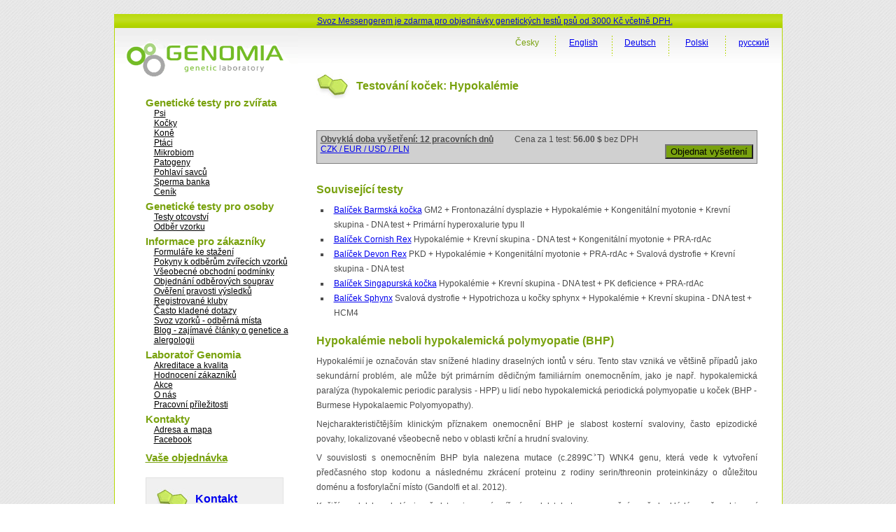

--- FILE ---
content_type: text/html; charset=utf-8
request_url: https://www.genomia.cz/cz/test/hypokalemia/
body_size: 7499
content:
<!DOCTYPE html PUBLIC "-//W3C//DTD XHTML 1.0 Transitional//EN" "http://www.w3.org/TR/xhtml1/DTD/xhtml1-transitional.dtd">
<html xmlns="http://www.w3.org/1999/xhtml" lang="cs-CZ">
  <head> 
    <meta charset="UTF-8">
    <meta name="viewport" content="width=device-width, initial-scale=1.0" />
    <title>      Genomia: Testování koček: Hypokalémie     </title>
    <link rel="manifest" href="/manifest.json">
    <link rel="stylesheet" href="/i/sty/main_frontend.css?v=9" type="text/css" />
    <link href="/i/jq/select2/css/select2.min.css" rel="stylesheet" />
    <script type="text/javascript" src="/i/jq/main_lab.js?v=1"></script>
    <script type="text/javascript" src="/i/min/jqbase.js?v=0"></script>
    <script type="text/javascript" src="/i/jq/select2/js/select2.full.min.js"></script>
    <script>
      
(function (w,d) {
 w.Deferred = w.Deferred || { };
 w.Deferred = function () {var f = [];
  var t = function() {if (w.jQuery) {
    while (f.length) { w.jQuery(d).ready(f.shift()); }}
  else {w.setTimeout(t, 250);}};
  t(); return {execute: function(g)
   {if (w.jQuery) {w.jQuery(d).ready(g);} else {f.push(g);} }};
 }();})(window, document);

      window.Deferred.execute(template_init_function);
    </script>
    
    <script async src="https://www.googletagmanager.com/gtag/js?id=UA-316223-9"></script>

    <script type="text/javascript">
        window.dataLayer = window.dataLayer || [];
        function gtag(){dataLayer.push(arguments);}
        gtag('js', new Date());
        gtag('config', 'UA-316223-9');
        gtag('config', 'AW-1068457566');
    </script>

    <script type="text/javascript" src="https://c.seznam.cz/js/rc.js"></script>
    <script>
    window.sznIVA.IS.updateIdentities({
      eid: null
    });
    var retargetingConf = {
    rtgId: 58374,
    consent: 0
    };
    if (window.rc && window.rc.retargetingHit) {
    window.rc.retargetingHit(retargetingConf);
    }
    </script>

    <link rel="shortcut icon" href="/favicon.ico" type="image/png" />

    <meta name="description" content="Hypokalémie neboli hypokalemická polymyopatie (BHP) barmské kočky a plemena vzniklá křížením" />
    <link rel="image_src" href="/i/images/genomia-kolecka.jpg" />
    
    <style>
    .otaznicek {
        font-weight: bold;
    }
    .otaznicek {
        text-decoration: underline;
    }
    </style>
    <script type="text/javascript">
        $LAB
            .script("/i/boot/js/bootstrap.js").wait()
            .script("/i/jq/bootbox.min.js").wait();

        function cenik_info_otaznik(xall) {
            var help = "Uvedená doba vyhotovení výsledků testů je dobou obvyklou, uvedený počet odpovídá pracovním dnům. Máte-li pro jeden vzorek objednáno více testů, obdržíte ve většině případů výsledky současně v termínu provedení delšího testu. Chcete-li si upřesnit termín výsledků Vašich objednaných testů, kontaktujte laboratoř."
            if (xall) {
                $(".otaznicek").attr("title", help);
            }else{
                $(".otaznicek").append("&nbsp;<a title='"+help+"' href='#' class='otaznicek'>?</a>");
                $(".otaznicek a").click(function() {
                    bootbox.alert(help, function() {
                        //xx
                    });
                    return false;
                });
            }
        };
        window.Deferred.execute(function(){
            cenik_info_otaznik(1);
        });
    </script>

    <style>
    img.f1 {padding: 5px; border: 1px solid #ccc; background: #FFF;}
    #page_right_col_content_header_text { float: none; }
    </style>

<script type="text/javascript">
!function(f,b,e,v,n,t,s){if(f.fbq)return;n=f.fbq=function(){n.callMethod?
n.callMethod.apply(n,arguments):n.queue.push(arguments)};if(!f._fbq)f._fbq=n;
n.push=n;n.loaded=!0;n.version='2.0';n.queue=[];t=b.createElement(e);t.defer!=0;t.async=!0;
t.src=v;s=b.getElementsByTagName(e)[0];s.parentNode.insertBefore(t,s)}(window,
document,'script','https://connect.facebook.net/en_US/fbevents.js');
fbq('init', '1643141529310279');
fbq('track', 'PageView');
</script>
<noscript><img height="1" width="1" style="display:none"
src="https://www.facebook.com/tr?id=1643141529310279&amp;ev=PageView&amp;noscript=1"
/></noscript>
</head>
<body>
  <div id='frontend' class="main">
  <div id="page_top">
    <div class="akceline" style="padding-left: 290px; font-size: 12px; padding-top: 3px;">
      <a href="https://www.genomia.cz/cz/sending/">Svoz Messengerem je zdarma pro objednávky genetických testů psů od 3000 Kč včetně DPH.</a>
    </div>
  </div>
  
  <div class="page_middle">
    <div id="page_left_col">
      <div id="page_left_col_logo"><a href="/cz/"
	><img src="/i/images/genomia_logo_new.png" alt="Genomia s.r.o.-  genetická laboratoř" border="0" /></a></div>
      <div class="page_left_col_clanek_box menu">
	<div class="m">Genetické testy pro zvířata</div>
<div class="mm"><a href="/cz/breedlist/dogs/">Psi</a></div>
<div class="mm"><a href="/cz/breedlist/cats/">Kočky</a></div>
<div class="mm"><a href="/cz/veterinarni/horse/">Koně</a></div>
<div class="mm"><a href="/cz/birds/">Ptáci</a></div>
<div class="mm"><a href="/cz/microbiome/">Mikrobiom</a></div>
<div class="mm"><a href="/cz/pathogens/">Patogeny</a></div>
<div class="mm"><a href="/cz/sex-mammals/">Pohlaví savců</a></div>
<div class="mm"><a href="/cz/kryokonzervace/">Sperma banka</a></div>
<div class="mm"><a href="/cz/cenik-sluzeb/">Ceník</a></div>
<div class="m">Genetické testy pro osoby</div>
<div class="mm"><a href="/cz/otcovstvi/">Testy otcovství</a></div>
<div class="mm"><a href="/cz/human-sampling-video/">Odběr vzorku</a></div>
<div class="m">Informace pro zákazníky</div>
<div class="mm"><a href="/cz/homepage/forms/">Formuláře ke stažení</a></div>
<div class="mm"><a href='/cz/pokyny/'>Pokyny k odběrům zvířecích vzorků</a></div>
<div class="mm"><a href='/cz/terms_conditions/'>Všeobecné obchodní podmínky</a></div>
<div class="mm"><a href='/cz/dnakit/'>Objednání odběrových souprav</a></div>
<div class="mm"><a href="/cz/homepage/validator/">Ověření pravosti výsledků</a></div>
<div class="mm"><a href="/cz/homepage/clubs/">Registrované kluby</a></div>
<div class="mm"><a href='/cz/faq/'>Často kladené dotazy</a></div>
<div class="mm"><a href='/cz/sending/'>Svoz vzorků - odběrná místa</a></div>
<div class="mm"><a href='/cz/blog/'>Blog - zajímavé články o genetice a alergologii</a></div>
<div class="m">Laboratoř Genomia</div>
<div class="mm"><a href='/cz/quality/'>Akreditace a kvalita</a></div>
<div class="mm"><a href="/cz/recenze/">Hodnocení zákazníků</a></div>
<div class="mm"><a href='/cz/akce/'>Akce</a></div>
<div class="mm"><a href='/cz/about/'>O nás</a></div>
<div class="mm"><a href='/cz/prace/'>Pracovní příležitosti</a></div>
<div class="m">Kontakty</div>
<div class="mm"><a href="/cz/kontakty/">Adresa a mapa</a></div>
<div class="mm"><a href="https://facebook.com/genomia">Facebook</a></div>
	<div class="page_left_col_clanek2 menu"
	  style="margin-top: 10px; margin-bottom: 20px;font-size: 12px;">
	  

      <div class="m"><a href="/cz/objednavka/step3/">Vaše objednávka</a></div>

	</div>
	<div class="page_left_col_clanek">
	  <div class="page_left_col_clanek_header">
	    <div class="page_left_col_clanek_header_text">
	      <h2><a class="none" href="/cz/kontakty/">Kontakt</a></h2>
	    </div>
	  </div>
	  <div class="clr"></div>
	  <div class="page_left_col_clanek_text" style="position: relative;">
      <div style="position: absolute; right: 0;">
      <a href="https://www.facebook.com/genomialab"><img src="/i/g2/FB-f-Logo__blue_29.png" /></a>      
      <div style="margin-top: 4px"><a href="https://www.instagram.com/genomia_genetic_lab/"><img src="/i/g2/INSTA_logo_24bg.png" /></a></div>
      </div>
	    <p class="kontakt">Genomia s.r.o.<br />
	      Republikánská 6<br />
	      312 00 Plzeň<br />
	      e-mail: <a href="&#109;&#97;&#105;&#108;&#116;&#111;&#58;%6c%61%62%6f%72%61%74%6f%72@%67%65%6e%6f%6d%69%61.%63%7a">&#108;&#97;&#98;&#111;&#114;&#97;&#116;&#111;&#114;&#64;&#103;&#101;&#110;&#111;&#109;&#105;&#97;&#46;&#99;&#122;</a><br />
	      &raquo; <a href="/cz/kontakty/">kontaktní údaje</a>
	    </p>
	  </div>
	</div>
      </div>
      <div class="page_left_col_clanek_text" style="position: relative; height: 120px;">&nbsp;</div>
    </div>

    <div id="page_right_col"><div id="page_right_col_menu_top">        
    <div class="page_right_col_menu_top_button">      
    <p><a href="/ru/test/hypokalemia/" hreflang="ru-RU">русский</a></p>
    </div>
    <div class="page_right_col_menu_top_cara"><img src="/i/images/cara_green_top.jpg" /></div>
    <div class="page_right_col_menu_top_button">      
    <p><a href="/pl/test/hypokalemia/" hreflang="pl-PL">Polski</a></p>
    </div>
    <div class="page_right_col_menu_top_cara"><img src="/i/images/cara_green_top.jpg" /></div>
    <div class="page_right_col_menu_top_button">      
    <p><a href="/de/test/hypokalemia/" hreflang="de-DE">Deutsch</a></p>
    </div>
    <div class="page_right_col_menu_top_cara"><img src="/i/images/cara_green_top.jpg" /></div>
    <div class="page_right_col_menu_top_button">      
    <p><a href="/en/test/hypokalemia/" hreflang="en-US">English</a></p>
    </div>
    <div class="page_right_col_menu_top_cara"><img src="/i/images/cara_green_top.jpg" /></div>
    <div class="page_right_col_menu_top_button">      
    <p><span class='aa'>Česky</span></p>
    </div>
    </div>
	  <div class="page_right_col_content_box">
	   <div  class="page_right_col_content">
	    <div class="page_right_col_content_header">
	      <div id="page_right_col_content_header_pict"><img src="/i/images/oddelovac_green_white.jpg" /></div>
	      <div id="page_right_col_content_header_text"><h1>Testování koček: Hypokalémie</h1></div>
	    </div>
      <div class="page_right_col_content_content layoutcontent">
	      








<div id='divCountryToggle'><div class='innerstateprice'>
<form method="POST" action="/cz/objednavka/a_pricing/" >


<div class="frmrow">
    <label>Vaše země
        <br/><small>Zadáváte kvůli správnému určení výše DPH.</small>
    </label>
    <div class="frmvalue">
<input style='width: auto' type="radio" id='idlabel_ststate_czech' name="ststate" value="czech"
        />
    Česká republika
        <br/>
<input style='width: auto' type="radio" id='idlabel_ststate_polska' name="ststate" value="polska"
        />
    Polsko
        <br/>
<input style='width: auto' type="radio" id='idlabel_ststate_eu' name="ststate" value="eu"
        />
    země EU
        <br/>
<input style='width: auto' type="radio" id='idlabel_ststate_noneu' name="ststate" value="noneu"
       checked='checked' />
    země mimo EU
        <br/>
    </div>
</div>

<span id="stvatreg_cont">
    
<div class="frmrow">
<label></label>
<div class="frmvalue">
<input style="float: left; width: auto; margin-right: 5px;" type="checkbox"   id="id_stvatreg" name="stvatreg" />
Jste registrován jako plátce DPH v zemi EU jiné než v České republice?
</div>
</div>

</span>

<div class="frmrow">
    <label>Vaše měna
    </label>
    <div class="frmvalue">
<input style='width: auto' type="radio" id='idlabel_stcurr_1' name="stcurr" value="1"
        />
    CZK
<input style='width: auto' type="radio" id='idlabel_stcurr_2' name="stcurr" value="2"
        />
    EUR
<input style='width: auto' type="radio" id='idlabel_stcurr_3' name="stcurr" value="3"
       checked='checked' />
    USD
<input style='width: auto' type="radio" id='idlabel_stcurr_5' name="stcurr" value="5"
        />
    PLN
    </div>
</div>


<div class='statepricebuttons' >
    <input id='idstaceny' type='submit' name='reload' value='Aktualizovat ceny' />
    <input id='idstclose' type='submit' name='reload' value='Zavřít' />
</div>

<script type="text/javascript">
window.Deferred.execute(function($){
    var curr_el = $("#divCountryToggle");
    var butt_el = $(".btnCountryToggle");

    $('input:radio[name=ststate]').change(function() {
        var state = $('input:radio[name=ststate]:checked').val();
        if (state == 'eu') {
            $("#stvatreg_cont").show();
            $("input:radio[name=stcurr]").prop('disabled', true);
            $("input:radio[name=stcurr]").filter("[value=2]").prop('checked', true).prop('disabled', false)            
        }else if (state == 'polska') {
            $("#stvatreg_cont").show();
            $("input:radio[name=stcurr]").prop('disabled', true);
            $("input:radio[name=stcurr]").filter("[value=5]").prop('checked', true).prop('disabled', false)            
        }else if (state == 'czech') {
            $("#stvatreg_cont").hide();
            $("#id_stvatreg").prop('checked', false);
            $("input:radio[name=stcurr]").prop('disabled', true);
            $("input:radio[name=stcurr]").filter("[value=1]").prop('checked', true).prop('disabled', false);
            $("input:radio[name=stcurr]").filter("[value=2]").prop('disabled', false);
        }else{
            $("input:radio[name=stcurr]").prop('disabled', true);
            $("input:radio[name=stcurr]").filter("[value=3]").prop('disabled', false);
            // $("input:radio[name=stcurr]").filter("[value=2]").prop('disabled', false);
            $("input:radio[name=stcurr]").filter("[value=2]").prop('checked', true).prop('disabled', false)
            $("#stvatreg_cont").hide();
            $("#id_stvatreg").prop('checked', false);
        }
        return false;
    });

    $("#idstaceny").bind('click', function() {
        var vatreg = "0";
        if ($("#id_stvatreg").prop('checked')) vatreg = "1";
        $.post("/cz/objednavka/a_pricing/", {
                ststate: $('input:radio[name=ststate]:checked').val(),
                stcurr: $('input:radio[name=stcurr]:checked').val(),
                stvatreg: vatreg,
            },
            function() {
                window.location.reload();
            }
            );
       return false;
    });
    $("#idstclose").bind('click', function() {
        butt_el.show();
        curr_el.hide();
        return(false);
    });
    butt_el.click(function() {
        butt_el.hide();
        curr_el.show();
    });
    $('input:radio[name=ststate]').trigger('change');
    curr_el.hide();
});
</script>
</form>
</div></div>


<div class="pricebox">
    <div style="float: left; padding-right: 30px;" class="otaznicek">
        Obvyklá doba vyšetření: 12 pracovních dnů
    </div>
    <div style="float: left; padding-right: 30px;">
        Cena za 1 test: <strong>
        56.00 $
        </strong> bez DPH
    </div>
    <div class="stateprice_btn" style="float: left; padding-right: 30px;">
    
<a href="#" class='btnCountryToggle'>CZK / EUR / USD / PLN</a>
</div>

    <div style="float: right;">
        <form method="POST" action="/cz/objednavka/step1/"><input
        type="hidden" name="vid" value="198"/><input
        type="submit" value="Objednat vyšetření" style="background: #79a20e;"/></form>
    </div>

    <div class="clearer"></div>
</div>


<div style="padding-top: 15px;"></div>
    <h2>Související testy</h2>
    
    <ul  style="margin-bottom: 20px;">
    <li class="jvAlwaysT"><a href="/cz/test/kombi-burm/">Balíček Barmská kočka</a> GM2 + Frontonazální dysplazie + Hypokalémie + Kongenitální myotonie + Krevní skupina - DNA test + Primární hyperoxalurie typu II</li>
    <li class="jvAlwaysT"><a href="/cz/test/kombi-cornishrex/">Balíček Cornish Rex</a> Hypokalémie + Krevní skupina - DNA test + Kongenitální myotonie + PRA-rdAc</li>
    <li class="jvAlwaysT"><a href="/cz/test/kombi-devonrex/">Balíček Devon Rex</a> PKD + Hypokalémie + Kongenitální myotonie +  PRA-rdAc + Svalová dystrofie + Krevní skupina - DNA test</li>
    <li class="jvAlwaysT"><a href="/cz/test/kombi-singapur-cat/">Balíček Singapurská kočka</a> Hypokalémie + Krevní skupina - DNA test + PK deficience  + PRA-rdAc </li>
    <li class="jvAlwaysT"><a href="/cz/test/kombi-sphynx/">Balíček Sphynx</a> Svalová dystrofie + Hypotrichoza u kočky sphynx + Hypokalémie + Krevní skupina - DNA test + HCM4</li>
</ul>

<div class="txt">
<div class="htmleditor"><h1>Hypokalémie neboli hypokalemická polymyopatie (BHP)</h1>
<p>Hypokalémií je označován stav snížené hladiny draselných iontů v séru. Tento stav vzniká ve většině případů jako sekundární problém, ale může být primárním dědičným familiárním onemocněním, jako je např. hypokalemická paralýza (hypokalemic periodic paralysis - HPP) u lidí nebo hypokalemická periodická polymyopatie u koček (BHP - Burmese Hypokalaemic Polyomyopathy).</p>
<p>Nejcharakterističtějším klinickým příznakem onemocnění BHP je slabost kosterní svaloviny, často epizodické povahy, lokalizované všeobecně nebo v oblasti krční a hrudní svaloviny.</p>
<p>V souvislosti s onemocněním BHP byla nalezena mutace (c.2899C˃T) WNK4 genu, která vede k vytvoření předčasného stop kodonu a následnému zkrácení proteinu z rodiny serin/threonin proteinkinázy  o důležitou doménu a fosforylační místo (Gandolfi et al. 2012).</p>
<p>Kočičí model hypokalémie představuje první zvířecí model tohoto onemocnění a předpokládá se, že objevení mutace by mohlo objasnit roli proteinu v regulaci K+  a případně mechanismus vzniku onemocnění (Gandolfi et al. 2012). <br />Plemena s rizikem onemocnění BHP jsou: barmská kočka a plemena vzniklá křížením, jako Burmilla, Bombay, Cornish Rex, Devon rex, Singapura, sphynx, Australian Mist, Tiffanie a Tonkinese.</p>
<p>Klinické příznaky BHP jsou většinou epizodické, ale u některých koček je svalová slabost nepřetržitá. V průběhu epizody je nápadným příznakem pohmatová svalová bolest (myalgie). Objevuje se těžká generalizovaná svalová slabost, často lokalizovaná v oblasti krku a hrudi, projevující se ventroflexí hlavy a krku (stočení dolů), houpáním hlavy a protruzí lopatky (na hřbetě zvířete je výrazný výčnělek lopatky). Chůze je strnulá a doprovázena svalovým třesem.  Zvíře je při chůzi skrčené, což je patrné zejména v oblasti zadních končetin. V průběhu epizody je nástup a závažnost klinických příznaků způsoben rychlostí poklesu K+ iontů v séru, po odeznění epizody se hladina K+ v séru obvykle spontánně normalizuje. Klinické projevy onemocnění BHP jsou obvykle zaznamenány u koťat ve věku 2-6 měsíců, v některých případech nebyly patrné až do věku 2 let. Příznaky onemocnění mohou být též spuštěny stresem a cvičením.</p>
<p>Onemocnění není fatální, draslík lze obvykle u postižených doplňovat ve stravě, vždy však po konzultaci s veterinárním lékařem, který posoudí individuální zdravotní stav nemocného zvířete.</p>
<p>BHP je autosomálně recesivní onemocnění. To znamená, že se nemoc rozvine pouze u jedinců, kteří zdědí od obou svých rodičů mutovaný gen; tito jedinci se označují P/P (positivní / positivní). Přenašeči mutovaného genu (N/P, tzn. negativní / positivní) jsou klinicky zdraví, ale přenášejí nemoc na své potomky. V případě krytí dvou heterozygtních jedinců (N/P) bude teoreticky 25 % potomků zcela zdravých, 50 % potomků přenašečů a 25 % zdědí od obou rodičů mutovaný gen a budou postiženi onemocněním BHP (P/P).</p>
<p>.</p>
<p class="citace">Reference:</p>
<p class="citace">Gandolfi B, Gruffydd-Jones TJ, Malik R, Cortes A, Jones BR, et al. (2012) First WNK4-Hypokalemia Animal Model Identified by Genome-Wide Association in Burmese Cats. PLoS ONE 7(12): e53173. doi:10.1371/journal.pone.0053173</p></div>
</div>

<h2>Náhled PDF zprávy o výsledku</h2>
    <div>
    <a href="/cz/homepage/test_result_preview/198/?lng=cz&png=0"
    ><img class="f1" src="/cz/homepage/test_result_preview/198/?lng=cz&png=1" /></a>
    &nbsp;
    </div>
<h2>Seznam ras
- celkem pro 11 různých ras.
<a href="#" id='btnShowAll'>Zobrazit všechny rasy</a>
<a href="#" id='btnHideAll'>Skrýt rasy</a>
</h2>
<ul>
            <li class="jvRasy"><a href="/cz/breed/australian-mist/">Australian Mist</a></li>
            <li class="jvRasy"><a href="/cz/breed/burmese-cat/">Barmská kočka (BUR)</a></li>
            <li class="jvRasy"><a href="/cz/breed/bombay-cat/">Bombajská kočka</a></li>
            <li class="jvRasy"><a href="/cz/breed/burmil/">Burmilla (BML)</a></li>
            <li class="jvRasy"><a href="/cz/breed/cornish-rex/">Cornish Rex</a></li>
            <li class="jvRasy"><a href="/cz/breed/devon-rex/">Devon Rex</a></li>
            <li class="jvRasy"><a href="/cz/breed/don-sphynx/">Donská Sphynx</a></li>
            <li class="jvRasy"><a href="/cz/breed/canadian-sphynx/">Kanadský Sphynx</a></li>
            <li class="jvRasy"><a href="/cz/breed/singapore-cat/">Singapurská kočka</a></li>
            <li class="jvRasy"><a href="/cz/breed/tiffany/">Tiffany</a></li>
            <li class="jvRasy"><a href="/cz/breed/tonkinese-cat/">Tonkinská kočka</a></li>
</ul>


<div class="pricebox">
    <div style="float: left; padding-right: 30px;" class="otaznicek">
        Obvyklá doba vyšetření: 12 pracovních dnů
    </div>
    <div style="float: left; padding-right: 30px;">
        Cena za 1 test: <strong>
        56.00 $
        </strong> bez DPH
    </div>
    <div class="stateprice_btn" style="float: left; padding-right: 30px;">
    
<a href="#" class='btnCountryToggle'>CZK / EUR / USD / PLN</a>
</div>

    <div style="float: right;">
        <form method="POST" action="/cz/objednavka/step1/"><input
        type="hidden" name="vid" value="198"/><input
        type="submit" value="Objednat vyšetření" style="background: #79a20e;"/></form>
    </div>

    <div class="clearer"></div>
</div>


    <script type="text/javascript">
        window.Deferred.execute(function() {
            jQuery(".jvRasy").hide();
            jQuery("#btnShowAll").click(function(e) {
                jQuery("ul .jvRasy").show();
                jQuery("#btnHideAll").show();
                jQuery("#btnShowAll").hide();
                return false;
            });
            jQuery("#btnHideAll").hide().click(function(e) {
                jQuery("ul .jvRasy").hide();
                jQuery("#btnShowAll").show();
                jQuery("#btnHideAll").hide();
                return false;
            });
            jQuery(".jvTesty").hide();

            jQuery("#btnShowAllSouv").click(function(e) {
                jQuery("ul .jvTesty").show();
                jQuery("#btnHideAllSouv").show();
                jQuery("#btnShowAllSouv").hide();
                return false;
            });
            jQuery("#btnHideAllSouv").hide().click(function(e) {
                jQuery("ul .jvTesty").hide();
                jQuery("#btnShowAllSouv").show();
                jQuery("#btnHideAllSouv").hide();
                return false;
            });


        });
    </script>

	    </div>
	  </div>
	  <div class="clr"></div>
      </div>
   </div></div>
    <div class="clr"></div>
    <div id="footer">
      <div id="footer2_left">&copy; 2008-2026 Genomia s.r.o.</div>
    </div>
    <div class="clr"></div>
  </div>
</body>
</html>
 
   


--- FILE ---
content_type: text/javascript
request_url: https://www.genomia.cz/i/jq/main_lab.js?v=1
body_size: 5769
content:

function template_init_function() {
  // Helper Functions
  jQuery.browser = {};
  jQuery.browser.mozilla = /mozilla/.test(navigator.userAgent.toLowerCase()) && !/webkit    /.test(navigator.userAgent.toLowerCase());
  jQuery.browser.webkit = /webkit/.test(navigator.userAgent.toLowerCase());
  jQuery.browser.opera = /opera/.test(navigator.userAgent.toLowerCase());
  jQuery.browser.msie = /msie/.test(navigator.userAgent.toLowerCase());

  jQuery('.flashmsg').click(function() { jQuery(this).fadeOut('slow'); return false; });
  // setup_autosubmit:
  jQuery(".autoselsubmit").bind('change', function() { this.form.submit(); });
  collapsible_textareas(jQuery);
  make_external_links();

  var defaultButton = jQuery('input[type=submit].defaultsubmitbutton')[0];
  if (defaultButton) {
      jQuery("form input").keypress(function (e) {
          if ((e.which && e.which == 13) || (e.keyCode && e.keyCode == 13)) {
              defaultButton.click();
              return false;
          } else {
              return true;
          }
      });
  }
}

function loadjson(url) {
    var json = (function () {
        var injson = null;
        $.ajax({
            'async': false,
            'global': false,
            'url': url,
            'dataType': "json",
            'success': function (data) {
                injson = data;
            }
        });
        return injson;
    })();
    return json
}

function run_gallery(element_id) {
  jQuery("#"+element_id).bind("click", function(event) {
    event = event || window.event;
      var target = event.target || event.srcElement,
          link = target.src ? target.parentNode : target,
          options = {index: link, event: event},
          links = this.getElementsByTagName('a');
      blueimp.Gallery(links, options);
  });
}

function make_external_links() {
    jQuery('#layoutcontent a:link').filter(
        function() { return (this.href.indexOf('.pdf') != -1); })
        .addClass("externalpdf");

    jQuery('#layoutcontent a:link').filter(function() {
        ignore = $(this).hasClass("nondec");
        return (this.hostname && this.hostname !== location.hostname
                && (this.rel.indexOf('lightbox') == -1)
                && this.hostname != "genomia.cz" && this.hostname != "www.genomia.cz");
    }).addClass('external').map(function(i,e) {
        var je = jQuery(e);
        var t = jQuery.trim(je.text());
        je.text(t);
        return e;
    });
}

function render_toc(root_kontext) {
    window.Deferred.execute(function($){
        var o = [];
        o.push("<ul>");
        $("h2,h3", $(root_kontext)).each(function(i) {
            var current = $(this);
            current.prop("id", "title" + i);
            o.push(
                "<li class='toc"+current.prop("tagName")+
                "'><a id='link" + i + "' href='#title" +
                i + "' title='" + current.prop("tagName") + "'>" +
                current.html() + "</a></li>");
        });
        o.push("</ul>");
        $("#jrtoc").html(o.join(""));
    });
}

function timeout_showWarning() {
    $('.timeoutwarning').show('fast');
    $("form").submit(function(e) {
        alert("Sorry, nejde to už odeslat!");
        e.preventDefault();
        return false;
    })
    $(".timeoutwarningdisable").unbind('change').attr('disabled', 'disabled');
    $(".autoselsubmit").unbind('change');
    $('.autoselsubmit').attr('disabled', 'disabled');
}

function disable_submitter_element(crfx_only=false) {
    var formtext;
    if (crfx_only) {
        formtext = 'form:has([name="crfx-form-id"])';
    }else{
        formtext = 'form';
    }
    $(formtext).on('submit', function(e) {
        var $form = $(this);
        var $submitter = $(document.activeElement);
        
        // If we found the submitter and it's a button with a name
        if ($submitter.length && $submitter.attr('name')) {
            // Store the submitter's name and value in hidden fields BEFORE disabling it
            var submitterName = $submitter.attr('name');
            var submitterValue = $submitter.val() || '';
            // Create a hidden input to carry the button's name/value
            $('<input>').attr({
                type: 'hidden',
                name: submitterName,
                value: submitterValue
            }).appendTo($form);
            
            // Now we can safely disable the submitter
            $submitter.prop('disabled', true);
            if ($submitter.text()) {
                $submitter.data('originalText', $submitter.text());
                $submitter.text('Processing...');
            }
        }
        return true;
    });
}

function timeoutwarning_setup() {
  var idleTime = 0;
  var IDLE_WARNING_TIME = 300000;
  var IDLE_INTERVALS = 10;

  //Increment the idle time counter every 1/IDLE_INTERVALS of the interval
  var idleInterval = setInterval(timerIncrement, IDLE_WARNING_TIME/IDLE_INTERVALS);
  //Zero the idle timer on mouse movement.
  $(document).bind('mousemove', function (e) {
      idleTime = 0;
  });
  $(document).bind('keypress', function (e) {
      idleTime = 0;
  });
  function timerIncrement() {
      idleTime = idleTime + 1;
      if (idleTime > IDLE_INTERVALS) { // full warning time
          timeout_showWarning();
          $(document).unbind('mousemove');
          $(document).unbind('keypress');
          clearInterval(idleInterval);
      }
  }
  $(".timeoutwarning a").bind('click', function() {
      window.location.reload();
  });
}// end of timeoutwarning_setup

function clipcopy(text, oldtext, element, handler) {
  // must use a temporary form element for the selection and copy
  target = document.getElementById("#idcopytarget");
  if (!target) {
      var target = document.createElement("textarea");
      target.style.position = "absolute";
      target.style.left = "-9999px";
      target.style.top = "0";
      target.id = "idcopytarget";
      document.body.appendChild(target);
  }
  target.textContent = text;
  // select the content
  var currentFocus = document.activeElement;
  target.focus();
  target.setSelectionRange(0, target.value.length);

  // copy the selection
  var succeed;
  try {
        succeed = document.execCommand("copy");
  } catch(e) {
      console.log('Oops, unable to copy to cliboard.');
      succeed = false;
  }
  // restore original focus
  if (currentFocus && typeof currentFocus.focus === "function") {
      currentFocus.focus();
  }
  // clear temporary content
  target.textContent = "";
  $("#idcopytarget").remove();

  if (oldtext) {
    element.text("    Máš to ve schránce!   ").css("color","red").blur();
    function internal_setback() {
        element.text(oldtext).css("color", "");
        return false;
    }
    setTimeout(internal_setback, 2000);
  }else{
    element.css("color","red").blur();
    function internal2_setback() {
        element.css("color", "");
        return false;
    }
    setTimeout(internal2_setback, 2000);
  }

}

function collapsible_textareas($) {
    $(".collapsible").blur(function(ev) {
        var content = jQuery(this).val();
        if (content.length == 0) {
            var clpdiv = $(this).parent();
            clpdiv.find("textarea").hide();
            clpdiv.find(".clpbutton").show();
        }
    })
    .wrap("<span class='clpdiv'>")
    .parent()
    .prepend("<a href='#' style='display:none;' class='clpbutton'>Zadat text</a>")
    .find(".clpbutton")
    .click(function() {
        var clpdiv = $(this).parent();
        clpdiv.find(".clpbutton").hide();
        clpdiv.find("textarea").show();
        return false;
    });
    $(".collapsible").trigger('blur');
}

function tinymceinit() {
        var ttimer = function() {
            if (window.tinyMCE && window.jQuery) {
                if ($(".mceEditor").length>0) {
                  window.setTimeout(tinymceloader, 1000);
                }
                // else{console.log("no tinymce element!");}
            } else {window.setTimeout(ttimer, 250);}
        };
        ttimer();
    }
function tinymceloader() {
      window.tinyMCE.init({

      mode : "textareas",
      theme : "advanced",
      language : 'cs',
      relative_urls : false,
      translate_mode : true,
      button_tile_map : true,
      editor_selector : "mceEditor",
      plugins : "safari,pagebreak,style,table,save,advhr,advimage,advlink,inlinepopups,media,contextmenu,paste,noneditable,visualchars,nonbreaking,xhtmlxtras,template",
      theme_advanced_buttons1 : "save,undo,redo,|,bold,italic,|,removeformat,formatselect,|,cut,copy,paste,pastetext,pasteword,|,cleanup,preview,code,|,nonbreaking,charmap",
      theme_advanced_buttons2 : "pagebreak,|,justifyleft,justifycenter,justifyright,bullist,numlist,|,outdent,indent,blockquote,cite,|,link,unlink,anchor,image,|",
      theme_advanced_buttons3 : "tablecontrols,styleselect",
      theme_advanced_buttons4 : "",
      theme_advanced_toolbar_location : "top",
      theme_advanced_toolbar_align : "left",
      theme_advanced_blockformats : "p,h1,h2,h3,code",
      theme_advanced_styles : "Citace=citace",
      valid_elements : "" +
      "+a[id|style|rel|rev|charset|hreflang|dir|lang|tabindex|accesskey|type|name|href|target|title|class|onfocus|onblur|onclick|" +
      "ondblclick|onmousedown|onmouseup|onmouseover|onmousemove|onmouseout|onkeypress|onkeydown|onkeyup]," +
      "-strong/-b[]," +
      "-em/-i[]," +
      "-small[]," +
      "-strike[]," +
      "#p[class]," +
      "-ol[]," +
      "-ul[]," +
      "-li[]," +
       "br," +
       "img[id|dir|lang|longdesc|usemap|style|class|src|onmouseover|onmouseout|border|alt=|title|hspace|vspace|width|height|align]," +
      "-sub[]," +
      "-sup[]," +
      "+script[type|src]," +
      "-blockquote[]," +
      "-table[border=0|cellspacing|cellpadding|width|height|class|align|summary|style|dir|id|lang|bgcolor|background|bordercolor]," +
      "-tr[id|lang|dir|class|rowspan|width|height|align|valign|style|bgcolor|background|bordercolor]," +
       "tbody[id|class]," +
       "thead[id|class]," +
       "tfoot[id|class]," +
      "-td[id|lang|dir|class|colspan|rowspan|width|height|align|valign|style|bgcolor|background|bordercolor|scope]," +
      "-th[id|lang|dir|class|colspan|rowspan|width|height|align|valign|style|scope]," +
       "caption[id|lang|dir|class|style]," +
      "-div[class]," +
      "-pre[]," +
       "address[]," +
      "-h1[class]," +
      "-h2[class]," +
      "-h3[class]," +
      "-h4[class]," +
      "-h5[class]," +
      "-h6[class],",
      // Example content CSS (should be your site CSS)
      // content_css : "css/content.css"
      entity_encoding : "raw"
      });
}

// LABjs
(function(o){var K=o.$LAB,y="UseLocalXHR",z="AlwaysPreserveOrder",u="AllowDuplicates",A="CacheBust",B="BasePath",C=/^[^?#]*\//.exec(location.href)[0],D=/^\w+\:\/\/\/?[^\/]+/.exec(C)[0],i=document.head||document.getElementsByTagName("head"),L=(o.opera&&Object.prototype.toString.call(o.opera)=="[object Opera]")||("MozAppearance"in document.documentElement.style),q=document.createElement("script"),E=typeof q.preload=="boolean",r=E||(q.readyState&&q.readyState=="uninitialized"),F=!r&&q.async===true,M=!r&&!F&&!L;function G(a){return Object.prototype.toString.call(a)=="[object Function]"}function H(a){return Object.prototype.toString.call(a)=="[object Array]"}function N(a,c){var b=/^\w+\:\/\//;if(/^\/\/\/?/.test(a)){a=location.protocol+a}else if(!b.test(a)&&a.charAt(0)!="/"){a=(c||"")+a}return b.test(a)?a:((a.charAt(0)=="/"?D:C)+a)}function s(a,c){for(var b in a){if(a.hasOwnProperty(b)){c[b]=a[b]}}return c}function O(a){var c=false;for(var b=0;b<a.scripts.length;b++){if(a.scripts[b].ready&&a.scripts[b].exec_trigger){c=true;a.scripts[b].exec_trigger();a.scripts[b].exec_trigger=null}}return c}function t(a,c,b,d){a.onload=a.onreadystatechange=function(){if((a.readyState&&a.readyState!="complete"&&a.readyState!="loaded")||c[b])return;a.onload=a.onreadystatechange=null;d()}}function I(a){a.ready=a.finished=true;for(var c=0;c<a.finished_listeners.length;c++){a.finished_listeners[c]()}a.ready_listeners=[];a.finished_listeners=[]}function P(d,f,e,g,h){setTimeout(function(){var a,c=f.real_src,b;if("item"in i){if(!i[0]){setTimeout(arguments.callee,25);return}i=i[0]}a=document.createElement("script");if(f.type)a.type=f.type;if(f.charset)a.charset=f.charset;if(h){if(r){e.elem=a;if(E){a.preload=true;a.onpreload=g}else{a.onreadystatechange=function(){if(a.readyState=="loaded")g()}}a.src=c}else if(h&&c.indexOf(D)==0&&d[y]){b=new XMLHttpRequest();b.onreadystatechange=function(){if(b.readyState==4){b.onreadystatechange=function(){};e.text=b.responseText+"\n//@ sourceURL="+c;g()}};b.open("GET",c);b.send()}else{a.type="text/cache-script";t(a,e,"ready",function(){i.removeChild(a);g()});a.src=c;i.insertBefore(a,i.firstChild)}}else if(F){a.async=false;t(a,e,"finished",g);a.src=c;i.insertBefore(a,i.firstChild)}else{t(a,e,"finished",g);a.src=c;i.insertBefore(a,i.firstChild)}},0)}function J(){var l={},Q=r||M,n=[],p={},m;l[y]=true;l[z]=false;l[u]=false;l[A]=false;l[B]="";function R(a,c,b){var d;function f(){if(d!=null){d=null;I(b)}}if(p[c.src].finished)return;if(!a[u])p[c.src].finished=true;d=b.elem||document.createElement("script");if(c.type)d.type=c.type;if(c.charset)d.charset=c.charset;t(d,b,"finished",f);if(b.elem){b.elem=null}else if(b.text){d.onload=d.onreadystatechange=null;d.text=b.text}else{d.src=c.real_src}i.insertBefore(d,i.firstChild);if(b.text){f()}}function S(c,b,d,f){var e,g,h=function(){b.ready_cb(b,function(){R(c,b,e)})},j=function(){b.finished_cb(b,d)};b.src=N(b.src,c[B]);b.real_src=b.src+(c[A]?((/\?.*$/.test(b.src)?"&_":"?_")+~~(Math.random()*1E9)+"="):"");if(!p[b.src])p[b.src]={items:[],finished:false};g=p[b.src].items;if(c[u]||g.length==0){e=g[g.length]={ready:false,finished:false,ready_listeners:[h],finished_listeners:[j]};P(c,b,e,((f)?function(){e.ready=true;for(var a=0;a<e.ready_listeners.length;a++){e.ready_listeners[a]()}e.ready_listeners=[]}:function(){I(e)}),f)}else{e=g[0];if(e.finished){j()}else{e.finished_listeners.push(j)}}}function v(){var e,g=s(l,{}),h=[],j=0,w=false,k;function T(a,c){a.ready=true;a.exec_trigger=c;x()}function U(a,c){a.ready=a.finished=true;a.exec_trigger=null;for(var b=0;b<c.scripts.length;b++){if(!c.scripts[b].finished)return}c.finished=true;x()}function x(){while(j<h.length){if(G(h[j])){try{h[j++]()}catch(err){}continue}else if(!h[j].finished){if(O(h[j]))continue;break}j++}if(j==h.length){w=false;k=false}}function V(){if(!k||!k.scripts){h.push(k={scripts:[],finished:true})}}e={script:function(){for(var f=0;f<arguments.length;f++){(function(a,c){var b;if(!H(a)){c=[a]}for(var d=0;d<c.length;d++){V();a=c[d];if(G(a))a=a();if(!a)continue;if(H(a)){b=[].slice.call(a);b.unshift(d,1);[].splice.apply(c,b);d--;continue}if(typeof a=="string")a={src:a};a=s(a,{ready:false,ready_cb:T,finished:false,finished_cb:U});k.finished=false;k.scripts.push(a);S(g,a,k,(Q&&w));w=true;if(g[z])e.wait()}})(arguments[f],arguments[f])}return e},wait:function(){if(arguments.length>0){for(var a=0;a<arguments.length;a++){h.push(arguments[a])}k=h[h.length-1]}else k=false;x();return e}};return{script:e.script,wait:e.wait,setOptions:function(a){s(a,g);return e}}}m={setGlobalDefaults:function(a){s(a,l);return m},setOptions:function(){return v().setOptions.apply(null,arguments)},script:function(){return v().script.apply(null,arguments)},wait:function(){return v().wait.apply(null,arguments)},queueScript:function(){n[n.length]={type:"script",args:[].slice.call(arguments)};return m},queueWait:function(){n[n.length]={type:"wait",args:[].slice.call(arguments)};return m},runQueue:function(){var a=m,c=n.length,b=c,d;for(;--b>=0;){d=n.shift();a=a[d.type].apply(null,d.args)}return a},noConflict:function(){o.$LAB=K;return m},sandbox:function(){return J()}};return m}o.$LAB=J();(function(a,c,b){if(document.readyState==null&&document[a]){document.readyState="loading";document[a](c,b=function(){document.removeEventListener(c,b,false);document.readyState="complete"},false)}})("addEventListener","DOMContentLoaded")})(this);
